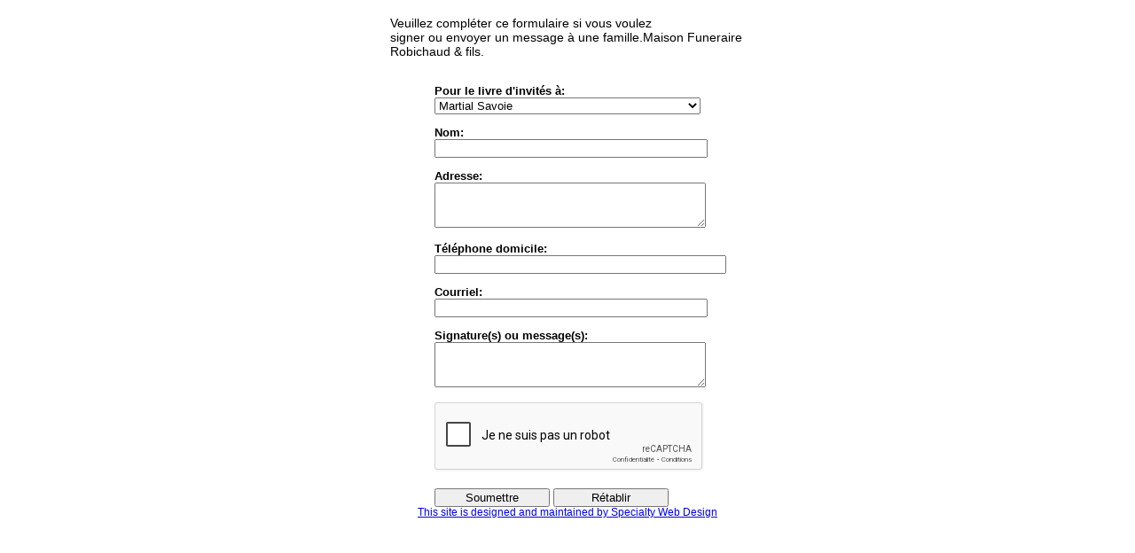

--- FILE ---
content_type: text/html; charset=iso-8859-1
request_url: https://www.specialtywebdesign.ca/livredor?i=hg140s137&style=none&interval=30&focus=168952
body_size: 10339
content:


<!DOCTYPE html PUBLIC "-//W3C//DTD HTML 4.01//EN" "http://www.w3.org/TR/html4/strict.dtd">
<html>
  <head>
    <title>Livre d'Invit&eacute;s</title>
    <meta http-equiv="Content-Type" content="text/html; charset=iso-8859-1">
    <link rel="stylesheet" type="text/css" href="swd/css/donationsRecaptcha.css?a=4" />
    <script src="swd/js/php.js" type="text/javascript"></script>
    <script src="swd/js/popup_window.js" type="text/javascript"></script>
    <script src="swd/js/dhtml.js" type="text/javascript"></script>
    <script type="text/javascript"><!--



function check_validator () {
	var input_submit = document.getElementById('form_submit')

        var obit = document.getElementById('obit_select').selectedvalue ;
        var message = document.getElementById('message_input').value ;
	var name = document.getElementById('name_input').value;

	var form = document.getElementById('form');

        if(obit == "0") {
                alert ("Please Complete the Form.") ;
                return false;
        }

        if(name == "" || !name) {
                alert ("Please Enter a Name.") ;
                return false;
        }

        if(message == "" || !message) {
                alert ("Please Enter a Message.") ;
                return false;
        }

        if(grecaptcha.getResponse().length == 0){
            alert("Please click the reCAPTCHA checkbox");
            return false;
        }

	input_submit.disabled = 'disabled';
	form.submit();
}


    //--></script>
    <script type="text/javascript" defer>
      var onloadCallback = function() {
        grecaptcha.render("recaptcha", {
          "sitekey" : "6Leqd3cUAAAAANZYshQn2zIHhM3TtwShLMhYEAaP"
        });
      };
    </script>
  </head>
  <body>
    <div id="main" class="none">
      <div class="intro" id="guestbook">
        Veuillez compl&eacute;ter ce formulaire si vous 
            voulez <br>signer ou envoyer un message &agrave; une famille.Maison Funeraire Robichaud &amp; fils.
      </div>

      <form id="form" action="" method="post">
      <div class="field">
        <label for="obit_select">
          Pour le livre d'invit&eacute;s &agrave;:
        </label>
              
            <select name="obit" id="obit_select">
              <option value="0">Select:</option>
              <option value="189791">Huberte LeBouthillier</option>
              <option value="189777">M&#233;lita Hach&#233;</option>
              <option value="189713">Luc Richardson</option>
              <option value="189718">Gaston Th&#233;riault</option>
              <option value="189722">Lewis Ferron</option>
              <option value="189694">Bella Robichaud</option>
              <option value="189645">Yvon LeBouthillier</option>
              <option value="189527">Joseph &quot;Kenneth&quot; Dozois</option>
              <option value="189592">Marie-Jeanne Robichaud</option>
              <option value="189587">Eug&#233;nie Thibodeau</option>
              <option value="189525">Daniel Boudreau</option>
              <option value="189498">Odette Losier</option>
              <option value="189456">C&#233;lina &quot;Noune&quot; Piwowarek</option>
              <option value="189487">Andr&#233; Joseph Savoie</option>
              <option value="189450">Lucien Vautour</option>
              <option value="189379">&#201;douard Holmes</option>
              <option value="189366">Th&#233;r&#232;se Robichaud</option>
              <option value="189370">Th&#233;r&#232;se Larocque</option>
              <option value="189388">L&#233;ona McGraw</option>
              <option value="189333">&#201;dith Brideau</option>
              <option value="189342">Bernadette Benoit</option>
              <option value="189302">C&#233;dric Savoie</option>
              <option value="189254">Winnifred &quot;Winnie&quot; Brideau</option>
              <option value="189264">Yvonne Roussel</option>
              <option value="189250">Gabriel Hermil Comeau</option>
              <option value="189247">C&#233;cile Ross</option>
              <option value="189248">Yvonne Basque</option>
              <option value="189224">Marielle Duguay</option>
              <option value="189223">Jean A McGraw</option>
              <option value="189221">Val&#233;rie Robichaud</option>
              <option value="189193">Danny Mazerolle</option>
              <option value="189150">Emelda LeBlanc</option>
              <option value="189131">Donald Richard</option>
              <option value="189128">R&#233;mi Savoie</option>
              <option value="189120">Alice Losier</option>
              <option value="189129">Olida Th&#233;riault</option>
              <option value="189092">G&#233;rald St-Coeur</option>
              <option value="189077">L&#233;onard P. Comeau</option>
              <option value="189065">Roger Breau</option>
              <option value="189028">Yves Basque</option>
              <option value="188997">G&#233;rald Basque</option>
              <option value="188958">Onil Leclair</option>
              <option value="189001">Calixte Doiron</option>
              <option value="188988">Flora Boudreau</option>
              <option value="188946">Aldoria Mallais</option>
              <option value="188925">Th&#233;r&#232;se McGraw</option>
              <option value="188899">Doreen &quot;Dorina&quot; Boudreau</option>
              <option value="188883">Alma Savoie</option>
              <option value="188878">&#201;vang&#233;line Savoie</option>
              <option value="188872">Jean-Marie Robichaud</option>
              <option value="188868">Pierrette Brideau</option>
              <option value="188863">Sylvio LeBouthillier</option>
              <option value="188797">Imelda Mallet</option>
              <option value="188806">Rita LeBreton</option>
              <option value="188803">Johanne Bulger</option>
              <option value="188783">Emile Benoit</option>
              <option value="188770">Aline Hall</option>
              <option value="188763">Carmelle Comeau</option>
              <option value="188744">Gertrude St-Coeur</option>
              <option value="188682">N&#233;ri McLaughlin</option>
              <option value="188696">Denis Richardson</option>
              <option value="188690">Azade Benoit</option>
              <option value="188665">Rose-Marie Robichaud</option>
              <option value="188662">Ang&#233;line Thomas</option>
              <option value="188373">Lucille Vautier</option>
              <option value="188592">L&#233;o-Paul Mallais</option>
              <option value="188597">Bernadette Rioux</option>
              <option value="188554">Dorina Brideau</option>
              <option value="188556">H&#233;l&#232;ne Bouchard</option>
              <option value="188526">Laudia Losier</option>
              <option value="188480">Yvon Ferguson</option>
              <option value="188482">Lucienne Burke</option>
              <option value="188475">Dosith&#233; Comeau</option>
              <option value="188468">Sylvain Plourde</option>
              <option value="188400">L&#233;o V. Savoie</option>
              <option value="188401">Isabelle Kenny</option>
              <option value="188390">Lucia Robichaud</option>
              <option value="188364">Hector Mallais</option>
              <option value="188321">L&#233;o-Paul Boudreau</option>
              <option value="188289">G&#233;ralda L&#233;g&#232;re</option>
              <option value="188277">Sim&#233;on Brideau</option>
              <option value="188254">C&#233;cile Langevin</option>
              <option value="188244">Bill Singleton</option>
              <option value="188209">Jeanne Benoit</option>
              <option value="188195">Alphonsina Robichaud</option>
              <option value="188208">G&#233;rald Th&#233;riault</option>
              <option value="188194">Steven Robichaud</option>
              <option value="188171">Ad&#233;lina Gagnon</option>
              <option value="188169">Elizabeth Saulnier</option>
              <option value="188174">Alex Daniel Sonier</option>
              <option value="188064">Brian Michel Hach&#233;</option>
              <option value="188062">Jean Real Brideau</option>
              <option value="189341">Dempsey Comeau</option>
              <option value="168952" SELECTED >Martial Savoie</option>
            </select>
      </div><div class="field">
        <label for="name_input">
          Nom:
        </label>
        <input name="name" id="name_input" type="text" 
          maxlength="255" size="60" onpaste="return false">
      </div>

      <div class="field">
        <label for="address_input">
          Adresse:
        </label>
        <textarea name="address" id="address_input"
           cols="50" rows="3" onpaste="return false"></textarea>
      </div>

      <div class="field">
        <label for="phone_input">
          T&eacute;l&eacute;phone domicile:
        </label>
        <input name="phone" id="phone_input" type="text" 
          maxlength="255" size="39" onpaste="return false">
      </div>

      <div class="field">
        <label for="email_input">
          Courriel:
        </label>
        <input name="email" id="email_input" type="text" 
          maxlength="255" size="60" onpaste="return false">
      </div>

      <div class="field">
        <label for="message_input">
          Signature(s) ou message(s):
        </label>
        <textarea name="message" id="message_input"
           cols="50" rows="3" onpaste="return false"></textarea>
      </div>
      
      <div class="control">
        <input type="hidden" name="language" value="2">
	<div style="display:inline-block;" id="recaptcha"></div><br /><br />
        <input value="Soumettre" type="button" id="form_submit" onClick="check_validator();">
        <input value="R&eacute;tablir" type="reset" id="form_reset" onClick="window.location.reload();">
      </div>
      </form>
	<script src="https://www.google.com/recaptcha/api.js?onload=onloadCallback&render=explicit&hl=fr"></script>

      <div class="footer">
        <a target="_blank" href="http://specialtywebdesign.ca">
            This site is designed and maintained by Specialty Web Design</a>
      </div>
    </div>
  </body>
</html>


--- FILE ---
content_type: text/html; charset=utf-8
request_url: https://www.google.com/recaptcha/api2/anchor?ar=1&k=6Leqd3cUAAAAANZYshQn2zIHhM3TtwShLMhYEAaP&co=aHR0cHM6Ly93d3cuc3BlY2lhbHR5d2ViZGVzaWduLmNhOjQ0Mw..&hl=fr&v=PoyoqOPhxBO7pBk68S4YbpHZ&size=normal&anchor-ms=20000&execute-ms=30000&cb=zjhd8inipja
body_size: 49529
content:
<!DOCTYPE HTML><html dir="ltr" lang="fr"><head><meta http-equiv="Content-Type" content="text/html; charset=UTF-8">
<meta http-equiv="X-UA-Compatible" content="IE=edge">
<title>reCAPTCHA</title>
<style type="text/css">
/* cyrillic-ext */
@font-face {
  font-family: 'Roboto';
  font-style: normal;
  font-weight: 400;
  font-stretch: 100%;
  src: url(//fonts.gstatic.com/s/roboto/v48/KFO7CnqEu92Fr1ME7kSn66aGLdTylUAMa3GUBHMdazTgWw.woff2) format('woff2');
  unicode-range: U+0460-052F, U+1C80-1C8A, U+20B4, U+2DE0-2DFF, U+A640-A69F, U+FE2E-FE2F;
}
/* cyrillic */
@font-face {
  font-family: 'Roboto';
  font-style: normal;
  font-weight: 400;
  font-stretch: 100%;
  src: url(//fonts.gstatic.com/s/roboto/v48/KFO7CnqEu92Fr1ME7kSn66aGLdTylUAMa3iUBHMdazTgWw.woff2) format('woff2');
  unicode-range: U+0301, U+0400-045F, U+0490-0491, U+04B0-04B1, U+2116;
}
/* greek-ext */
@font-face {
  font-family: 'Roboto';
  font-style: normal;
  font-weight: 400;
  font-stretch: 100%;
  src: url(//fonts.gstatic.com/s/roboto/v48/KFO7CnqEu92Fr1ME7kSn66aGLdTylUAMa3CUBHMdazTgWw.woff2) format('woff2');
  unicode-range: U+1F00-1FFF;
}
/* greek */
@font-face {
  font-family: 'Roboto';
  font-style: normal;
  font-weight: 400;
  font-stretch: 100%;
  src: url(//fonts.gstatic.com/s/roboto/v48/KFO7CnqEu92Fr1ME7kSn66aGLdTylUAMa3-UBHMdazTgWw.woff2) format('woff2');
  unicode-range: U+0370-0377, U+037A-037F, U+0384-038A, U+038C, U+038E-03A1, U+03A3-03FF;
}
/* math */
@font-face {
  font-family: 'Roboto';
  font-style: normal;
  font-weight: 400;
  font-stretch: 100%;
  src: url(//fonts.gstatic.com/s/roboto/v48/KFO7CnqEu92Fr1ME7kSn66aGLdTylUAMawCUBHMdazTgWw.woff2) format('woff2');
  unicode-range: U+0302-0303, U+0305, U+0307-0308, U+0310, U+0312, U+0315, U+031A, U+0326-0327, U+032C, U+032F-0330, U+0332-0333, U+0338, U+033A, U+0346, U+034D, U+0391-03A1, U+03A3-03A9, U+03B1-03C9, U+03D1, U+03D5-03D6, U+03F0-03F1, U+03F4-03F5, U+2016-2017, U+2034-2038, U+203C, U+2040, U+2043, U+2047, U+2050, U+2057, U+205F, U+2070-2071, U+2074-208E, U+2090-209C, U+20D0-20DC, U+20E1, U+20E5-20EF, U+2100-2112, U+2114-2115, U+2117-2121, U+2123-214F, U+2190, U+2192, U+2194-21AE, U+21B0-21E5, U+21F1-21F2, U+21F4-2211, U+2213-2214, U+2216-22FF, U+2308-230B, U+2310, U+2319, U+231C-2321, U+2336-237A, U+237C, U+2395, U+239B-23B7, U+23D0, U+23DC-23E1, U+2474-2475, U+25AF, U+25B3, U+25B7, U+25BD, U+25C1, U+25CA, U+25CC, U+25FB, U+266D-266F, U+27C0-27FF, U+2900-2AFF, U+2B0E-2B11, U+2B30-2B4C, U+2BFE, U+3030, U+FF5B, U+FF5D, U+1D400-1D7FF, U+1EE00-1EEFF;
}
/* symbols */
@font-face {
  font-family: 'Roboto';
  font-style: normal;
  font-weight: 400;
  font-stretch: 100%;
  src: url(//fonts.gstatic.com/s/roboto/v48/KFO7CnqEu92Fr1ME7kSn66aGLdTylUAMaxKUBHMdazTgWw.woff2) format('woff2');
  unicode-range: U+0001-000C, U+000E-001F, U+007F-009F, U+20DD-20E0, U+20E2-20E4, U+2150-218F, U+2190, U+2192, U+2194-2199, U+21AF, U+21E6-21F0, U+21F3, U+2218-2219, U+2299, U+22C4-22C6, U+2300-243F, U+2440-244A, U+2460-24FF, U+25A0-27BF, U+2800-28FF, U+2921-2922, U+2981, U+29BF, U+29EB, U+2B00-2BFF, U+4DC0-4DFF, U+FFF9-FFFB, U+10140-1018E, U+10190-1019C, U+101A0, U+101D0-101FD, U+102E0-102FB, U+10E60-10E7E, U+1D2C0-1D2D3, U+1D2E0-1D37F, U+1F000-1F0FF, U+1F100-1F1AD, U+1F1E6-1F1FF, U+1F30D-1F30F, U+1F315, U+1F31C, U+1F31E, U+1F320-1F32C, U+1F336, U+1F378, U+1F37D, U+1F382, U+1F393-1F39F, U+1F3A7-1F3A8, U+1F3AC-1F3AF, U+1F3C2, U+1F3C4-1F3C6, U+1F3CA-1F3CE, U+1F3D4-1F3E0, U+1F3ED, U+1F3F1-1F3F3, U+1F3F5-1F3F7, U+1F408, U+1F415, U+1F41F, U+1F426, U+1F43F, U+1F441-1F442, U+1F444, U+1F446-1F449, U+1F44C-1F44E, U+1F453, U+1F46A, U+1F47D, U+1F4A3, U+1F4B0, U+1F4B3, U+1F4B9, U+1F4BB, U+1F4BF, U+1F4C8-1F4CB, U+1F4D6, U+1F4DA, U+1F4DF, U+1F4E3-1F4E6, U+1F4EA-1F4ED, U+1F4F7, U+1F4F9-1F4FB, U+1F4FD-1F4FE, U+1F503, U+1F507-1F50B, U+1F50D, U+1F512-1F513, U+1F53E-1F54A, U+1F54F-1F5FA, U+1F610, U+1F650-1F67F, U+1F687, U+1F68D, U+1F691, U+1F694, U+1F698, U+1F6AD, U+1F6B2, U+1F6B9-1F6BA, U+1F6BC, U+1F6C6-1F6CF, U+1F6D3-1F6D7, U+1F6E0-1F6EA, U+1F6F0-1F6F3, U+1F6F7-1F6FC, U+1F700-1F7FF, U+1F800-1F80B, U+1F810-1F847, U+1F850-1F859, U+1F860-1F887, U+1F890-1F8AD, U+1F8B0-1F8BB, U+1F8C0-1F8C1, U+1F900-1F90B, U+1F93B, U+1F946, U+1F984, U+1F996, U+1F9E9, U+1FA00-1FA6F, U+1FA70-1FA7C, U+1FA80-1FA89, U+1FA8F-1FAC6, U+1FACE-1FADC, U+1FADF-1FAE9, U+1FAF0-1FAF8, U+1FB00-1FBFF;
}
/* vietnamese */
@font-face {
  font-family: 'Roboto';
  font-style: normal;
  font-weight: 400;
  font-stretch: 100%;
  src: url(//fonts.gstatic.com/s/roboto/v48/KFO7CnqEu92Fr1ME7kSn66aGLdTylUAMa3OUBHMdazTgWw.woff2) format('woff2');
  unicode-range: U+0102-0103, U+0110-0111, U+0128-0129, U+0168-0169, U+01A0-01A1, U+01AF-01B0, U+0300-0301, U+0303-0304, U+0308-0309, U+0323, U+0329, U+1EA0-1EF9, U+20AB;
}
/* latin-ext */
@font-face {
  font-family: 'Roboto';
  font-style: normal;
  font-weight: 400;
  font-stretch: 100%;
  src: url(//fonts.gstatic.com/s/roboto/v48/KFO7CnqEu92Fr1ME7kSn66aGLdTylUAMa3KUBHMdazTgWw.woff2) format('woff2');
  unicode-range: U+0100-02BA, U+02BD-02C5, U+02C7-02CC, U+02CE-02D7, U+02DD-02FF, U+0304, U+0308, U+0329, U+1D00-1DBF, U+1E00-1E9F, U+1EF2-1EFF, U+2020, U+20A0-20AB, U+20AD-20C0, U+2113, U+2C60-2C7F, U+A720-A7FF;
}
/* latin */
@font-face {
  font-family: 'Roboto';
  font-style: normal;
  font-weight: 400;
  font-stretch: 100%;
  src: url(//fonts.gstatic.com/s/roboto/v48/KFO7CnqEu92Fr1ME7kSn66aGLdTylUAMa3yUBHMdazQ.woff2) format('woff2');
  unicode-range: U+0000-00FF, U+0131, U+0152-0153, U+02BB-02BC, U+02C6, U+02DA, U+02DC, U+0304, U+0308, U+0329, U+2000-206F, U+20AC, U+2122, U+2191, U+2193, U+2212, U+2215, U+FEFF, U+FFFD;
}
/* cyrillic-ext */
@font-face {
  font-family: 'Roboto';
  font-style: normal;
  font-weight: 500;
  font-stretch: 100%;
  src: url(//fonts.gstatic.com/s/roboto/v48/KFO7CnqEu92Fr1ME7kSn66aGLdTylUAMa3GUBHMdazTgWw.woff2) format('woff2');
  unicode-range: U+0460-052F, U+1C80-1C8A, U+20B4, U+2DE0-2DFF, U+A640-A69F, U+FE2E-FE2F;
}
/* cyrillic */
@font-face {
  font-family: 'Roboto';
  font-style: normal;
  font-weight: 500;
  font-stretch: 100%;
  src: url(//fonts.gstatic.com/s/roboto/v48/KFO7CnqEu92Fr1ME7kSn66aGLdTylUAMa3iUBHMdazTgWw.woff2) format('woff2');
  unicode-range: U+0301, U+0400-045F, U+0490-0491, U+04B0-04B1, U+2116;
}
/* greek-ext */
@font-face {
  font-family: 'Roboto';
  font-style: normal;
  font-weight: 500;
  font-stretch: 100%;
  src: url(//fonts.gstatic.com/s/roboto/v48/KFO7CnqEu92Fr1ME7kSn66aGLdTylUAMa3CUBHMdazTgWw.woff2) format('woff2');
  unicode-range: U+1F00-1FFF;
}
/* greek */
@font-face {
  font-family: 'Roboto';
  font-style: normal;
  font-weight: 500;
  font-stretch: 100%;
  src: url(//fonts.gstatic.com/s/roboto/v48/KFO7CnqEu92Fr1ME7kSn66aGLdTylUAMa3-UBHMdazTgWw.woff2) format('woff2');
  unicode-range: U+0370-0377, U+037A-037F, U+0384-038A, U+038C, U+038E-03A1, U+03A3-03FF;
}
/* math */
@font-face {
  font-family: 'Roboto';
  font-style: normal;
  font-weight: 500;
  font-stretch: 100%;
  src: url(//fonts.gstatic.com/s/roboto/v48/KFO7CnqEu92Fr1ME7kSn66aGLdTylUAMawCUBHMdazTgWw.woff2) format('woff2');
  unicode-range: U+0302-0303, U+0305, U+0307-0308, U+0310, U+0312, U+0315, U+031A, U+0326-0327, U+032C, U+032F-0330, U+0332-0333, U+0338, U+033A, U+0346, U+034D, U+0391-03A1, U+03A3-03A9, U+03B1-03C9, U+03D1, U+03D5-03D6, U+03F0-03F1, U+03F4-03F5, U+2016-2017, U+2034-2038, U+203C, U+2040, U+2043, U+2047, U+2050, U+2057, U+205F, U+2070-2071, U+2074-208E, U+2090-209C, U+20D0-20DC, U+20E1, U+20E5-20EF, U+2100-2112, U+2114-2115, U+2117-2121, U+2123-214F, U+2190, U+2192, U+2194-21AE, U+21B0-21E5, U+21F1-21F2, U+21F4-2211, U+2213-2214, U+2216-22FF, U+2308-230B, U+2310, U+2319, U+231C-2321, U+2336-237A, U+237C, U+2395, U+239B-23B7, U+23D0, U+23DC-23E1, U+2474-2475, U+25AF, U+25B3, U+25B7, U+25BD, U+25C1, U+25CA, U+25CC, U+25FB, U+266D-266F, U+27C0-27FF, U+2900-2AFF, U+2B0E-2B11, U+2B30-2B4C, U+2BFE, U+3030, U+FF5B, U+FF5D, U+1D400-1D7FF, U+1EE00-1EEFF;
}
/* symbols */
@font-face {
  font-family: 'Roboto';
  font-style: normal;
  font-weight: 500;
  font-stretch: 100%;
  src: url(//fonts.gstatic.com/s/roboto/v48/KFO7CnqEu92Fr1ME7kSn66aGLdTylUAMaxKUBHMdazTgWw.woff2) format('woff2');
  unicode-range: U+0001-000C, U+000E-001F, U+007F-009F, U+20DD-20E0, U+20E2-20E4, U+2150-218F, U+2190, U+2192, U+2194-2199, U+21AF, U+21E6-21F0, U+21F3, U+2218-2219, U+2299, U+22C4-22C6, U+2300-243F, U+2440-244A, U+2460-24FF, U+25A0-27BF, U+2800-28FF, U+2921-2922, U+2981, U+29BF, U+29EB, U+2B00-2BFF, U+4DC0-4DFF, U+FFF9-FFFB, U+10140-1018E, U+10190-1019C, U+101A0, U+101D0-101FD, U+102E0-102FB, U+10E60-10E7E, U+1D2C0-1D2D3, U+1D2E0-1D37F, U+1F000-1F0FF, U+1F100-1F1AD, U+1F1E6-1F1FF, U+1F30D-1F30F, U+1F315, U+1F31C, U+1F31E, U+1F320-1F32C, U+1F336, U+1F378, U+1F37D, U+1F382, U+1F393-1F39F, U+1F3A7-1F3A8, U+1F3AC-1F3AF, U+1F3C2, U+1F3C4-1F3C6, U+1F3CA-1F3CE, U+1F3D4-1F3E0, U+1F3ED, U+1F3F1-1F3F3, U+1F3F5-1F3F7, U+1F408, U+1F415, U+1F41F, U+1F426, U+1F43F, U+1F441-1F442, U+1F444, U+1F446-1F449, U+1F44C-1F44E, U+1F453, U+1F46A, U+1F47D, U+1F4A3, U+1F4B0, U+1F4B3, U+1F4B9, U+1F4BB, U+1F4BF, U+1F4C8-1F4CB, U+1F4D6, U+1F4DA, U+1F4DF, U+1F4E3-1F4E6, U+1F4EA-1F4ED, U+1F4F7, U+1F4F9-1F4FB, U+1F4FD-1F4FE, U+1F503, U+1F507-1F50B, U+1F50D, U+1F512-1F513, U+1F53E-1F54A, U+1F54F-1F5FA, U+1F610, U+1F650-1F67F, U+1F687, U+1F68D, U+1F691, U+1F694, U+1F698, U+1F6AD, U+1F6B2, U+1F6B9-1F6BA, U+1F6BC, U+1F6C6-1F6CF, U+1F6D3-1F6D7, U+1F6E0-1F6EA, U+1F6F0-1F6F3, U+1F6F7-1F6FC, U+1F700-1F7FF, U+1F800-1F80B, U+1F810-1F847, U+1F850-1F859, U+1F860-1F887, U+1F890-1F8AD, U+1F8B0-1F8BB, U+1F8C0-1F8C1, U+1F900-1F90B, U+1F93B, U+1F946, U+1F984, U+1F996, U+1F9E9, U+1FA00-1FA6F, U+1FA70-1FA7C, U+1FA80-1FA89, U+1FA8F-1FAC6, U+1FACE-1FADC, U+1FADF-1FAE9, U+1FAF0-1FAF8, U+1FB00-1FBFF;
}
/* vietnamese */
@font-face {
  font-family: 'Roboto';
  font-style: normal;
  font-weight: 500;
  font-stretch: 100%;
  src: url(//fonts.gstatic.com/s/roboto/v48/KFO7CnqEu92Fr1ME7kSn66aGLdTylUAMa3OUBHMdazTgWw.woff2) format('woff2');
  unicode-range: U+0102-0103, U+0110-0111, U+0128-0129, U+0168-0169, U+01A0-01A1, U+01AF-01B0, U+0300-0301, U+0303-0304, U+0308-0309, U+0323, U+0329, U+1EA0-1EF9, U+20AB;
}
/* latin-ext */
@font-face {
  font-family: 'Roboto';
  font-style: normal;
  font-weight: 500;
  font-stretch: 100%;
  src: url(//fonts.gstatic.com/s/roboto/v48/KFO7CnqEu92Fr1ME7kSn66aGLdTylUAMa3KUBHMdazTgWw.woff2) format('woff2');
  unicode-range: U+0100-02BA, U+02BD-02C5, U+02C7-02CC, U+02CE-02D7, U+02DD-02FF, U+0304, U+0308, U+0329, U+1D00-1DBF, U+1E00-1E9F, U+1EF2-1EFF, U+2020, U+20A0-20AB, U+20AD-20C0, U+2113, U+2C60-2C7F, U+A720-A7FF;
}
/* latin */
@font-face {
  font-family: 'Roboto';
  font-style: normal;
  font-weight: 500;
  font-stretch: 100%;
  src: url(//fonts.gstatic.com/s/roboto/v48/KFO7CnqEu92Fr1ME7kSn66aGLdTylUAMa3yUBHMdazQ.woff2) format('woff2');
  unicode-range: U+0000-00FF, U+0131, U+0152-0153, U+02BB-02BC, U+02C6, U+02DA, U+02DC, U+0304, U+0308, U+0329, U+2000-206F, U+20AC, U+2122, U+2191, U+2193, U+2212, U+2215, U+FEFF, U+FFFD;
}
/* cyrillic-ext */
@font-face {
  font-family: 'Roboto';
  font-style: normal;
  font-weight: 900;
  font-stretch: 100%;
  src: url(//fonts.gstatic.com/s/roboto/v48/KFO7CnqEu92Fr1ME7kSn66aGLdTylUAMa3GUBHMdazTgWw.woff2) format('woff2');
  unicode-range: U+0460-052F, U+1C80-1C8A, U+20B4, U+2DE0-2DFF, U+A640-A69F, U+FE2E-FE2F;
}
/* cyrillic */
@font-face {
  font-family: 'Roboto';
  font-style: normal;
  font-weight: 900;
  font-stretch: 100%;
  src: url(//fonts.gstatic.com/s/roboto/v48/KFO7CnqEu92Fr1ME7kSn66aGLdTylUAMa3iUBHMdazTgWw.woff2) format('woff2');
  unicode-range: U+0301, U+0400-045F, U+0490-0491, U+04B0-04B1, U+2116;
}
/* greek-ext */
@font-face {
  font-family: 'Roboto';
  font-style: normal;
  font-weight: 900;
  font-stretch: 100%;
  src: url(//fonts.gstatic.com/s/roboto/v48/KFO7CnqEu92Fr1ME7kSn66aGLdTylUAMa3CUBHMdazTgWw.woff2) format('woff2');
  unicode-range: U+1F00-1FFF;
}
/* greek */
@font-face {
  font-family: 'Roboto';
  font-style: normal;
  font-weight: 900;
  font-stretch: 100%;
  src: url(//fonts.gstatic.com/s/roboto/v48/KFO7CnqEu92Fr1ME7kSn66aGLdTylUAMa3-UBHMdazTgWw.woff2) format('woff2');
  unicode-range: U+0370-0377, U+037A-037F, U+0384-038A, U+038C, U+038E-03A1, U+03A3-03FF;
}
/* math */
@font-face {
  font-family: 'Roboto';
  font-style: normal;
  font-weight: 900;
  font-stretch: 100%;
  src: url(//fonts.gstatic.com/s/roboto/v48/KFO7CnqEu92Fr1ME7kSn66aGLdTylUAMawCUBHMdazTgWw.woff2) format('woff2');
  unicode-range: U+0302-0303, U+0305, U+0307-0308, U+0310, U+0312, U+0315, U+031A, U+0326-0327, U+032C, U+032F-0330, U+0332-0333, U+0338, U+033A, U+0346, U+034D, U+0391-03A1, U+03A3-03A9, U+03B1-03C9, U+03D1, U+03D5-03D6, U+03F0-03F1, U+03F4-03F5, U+2016-2017, U+2034-2038, U+203C, U+2040, U+2043, U+2047, U+2050, U+2057, U+205F, U+2070-2071, U+2074-208E, U+2090-209C, U+20D0-20DC, U+20E1, U+20E5-20EF, U+2100-2112, U+2114-2115, U+2117-2121, U+2123-214F, U+2190, U+2192, U+2194-21AE, U+21B0-21E5, U+21F1-21F2, U+21F4-2211, U+2213-2214, U+2216-22FF, U+2308-230B, U+2310, U+2319, U+231C-2321, U+2336-237A, U+237C, U+2395, U+239B-23B7, U+23D0, U+23DC-23E1, U+2474-2475, U+25AF, U+25B3, U+25B7, U+25BD, U+25C1, U+25CA, U+25CC, U+25FB, U+266D-266F, U+27C0-27FF, U+2900-2AFF, U+2B0E-2B11, U+2B30-2B4C, U+2BFE, U+3030, U+FF5B, U+FF5D, U+1D400-1D7FF, U+1EE00-1EEFF;
}
/* symbols */
@font-face {
  font-family: 'Roboto';
  font-style: normal;
  font-weight: 900;
  font-stretch: 100%;
  src: url(//fonts.gstatic.com/s/roboto/v48/KFO7CnqEu92Fr1ME7kSn66aGLdTylUAMaxKUBHMdazTgWw.woff2) format('woff2');
  unicode-range: U+0001-000C, U+000E-001F, U+007F-009F, U+20DD-20E0, U+20E2-20E4, U+2150-218F, U+2190, U+2192, U+2194-2199, U+21AF, U+21E6-21F0, U+21F3, U+2218-2219, U+2299, U+22C4-22C6, U+2300-243F, U+2440-244A, U+2460-24FF, U+25A0-27BF, U+2800-28FF, U+2921-2922, U+2981, U+29BF, U+29EB, U+2B00-2BFF, U+4DC0-4DFF, U+FFF9-FFFB, U+10140-1018E, U+10190-1019C, U+101A0, U+101D0-101FD, U+102E0-102FB, U+10E60-10E7E, U+1D2C0-1D2D3, U+1D2E0-1D37F, U+1F000-1F0FF, U+1F100-1F1AD, U+1F1E6-1F1FF, U+1F30D-1F30F, U+1F315, U+1F31C, U+1F31E, U+1F320-1F32C, U+1F336, U+1F378, U+1F37D, U+1F382, U+1F393-1F39F, U+1F3A7-1F3A8, U+1F3AC-1F3AF, U+1F3C2, U+1F3C4-1F3C6, U+1F3CA-1F3CE, U+1F3D4-1F3E0, U+1F3ED, U+1F3F1-1F3F3, U+1F3F5-1F3F7, U+1F408, U+1F415, U+1F41F, U+1F426, U+1F43F, U+1F441-1F442, U+1F444, U+1F446-1F449, U+1F44C-1F44E, U+1F453, U+1F46A, U+1F47D, U+1F4A3, U+1F4B0, U+1F4B3, U+1F4B9, U+1F4BB, U+1F4BF, U+1F4C8-1F4CB, U+1F4D6, U+1F4DA, U+1F4DF, U+1F4E3-1F4E6, U+1F4EA-1F4ED, U+1F4F7, U+1F4F9-1F4FB, U+1F4FD-1F4FE, U+1F503, U+1F507-1F50B, U+1F50D, U+1F512-1F513, U+1F53E-1F54A, U+1F54F-1F5FA, U+1F610, U+1F650-1F67F, U+1F687, U+1F68D, U+1F691, U+1F694, U+1F698, U+1F6AD, U+1F6B2, U+1F6B9-1F6BA, U+1F6BC, U+1F6C6-1F6CF, U+1F6D3-1F6D7, U+1F6E0-1F6EA, U+1F6F0-1F6F3, U+1F6F7-1F6FC, U+1F700-1F7FF, U+1F800-1F80B, U+1F810-1F847, U+1F850-1F859, U+1F860-1F887, U+1F890-1F8AD, U+1F8B0-1F8BB, U+1F8C0-1F8C1, U+1F900-1F90B, U+1F93B, U+1F946, U+1F984, U+1F996, U+1F9E9, U+1FA00-1FA6F, U+1FA70-1FA7C, U+1FA80-1FA89, U+1FA8F-1FAC6, U+1FACE-1FADC, U+1FADF-1FAE9, U+1FAF0-1FAF8, U+1FB00-1FBFF;
}
/* vietnamese */
@font-face {
  font-family: 'Roboto';
  font-style: normal;
  font-weight: 900;
  font-stretch: 100%;
  src: url(//fonts.gstatic.com/s/roboto/v48/KFO7CnqEu92Fr1ME7kSn66aGLdTylUAMa3OUBHMdazTgWw.woff2) format('woff2');
  unicode-range: U+0102-0103, U+0110-0111, U+0128-0129, U+0168-0169, U+01A0-01A1, U+01AF-01B0, U+0300-0301, U+0303-0304, U+0308-0309, U+0323, U+0329, U+1EA0-1EF9, U+20AB;
}
/* latin-ext */
@font-face {
  font-family: 'Roboto';
  font-style: normal;
  font-weight: 900;
  font-stretch: 100%;
  src: url(//fonts.gstatic.com/s/roboto/v48/KFO7CnqEu92Fr1ME7kSn66aGLdTylUAMa3KUBHMdazTgWw.woff2) format('woff2');
  unicode-range: U+0100-02BA, U+02BD-02C5, U+02C7-02CC, U+02CE-02D7, U+02DD-02FF, U+0304, U+0308, U+0329, U+1D00-1DBF, U+1E00-1E9F, U+1EF2-1EFF, U+2020, U+20A0-20AB, U+20AD-20C0, U+2113, U+2C60-2C7F, U+A720-A7FF;
}
/* latin */
@font-face {
  font-family: 'Roboto';
  font-style: normal;
  font-weight: 900;
  font-stretch: 100%;
  src: url(//fonts.gstatic.com/s/roboto/v48/KFO7CnqEu92Fr1ME7kSn66aGLdTylUAMa3yUBHMdazQ.woff2) format('woff2');
  unicode-range: U+0000-00FF, U+0131, U+0152-0153, U+02BB-02BC, U+02C6, U+02DA, U+02DC, U+0304, U+0308, U+0329, U+2000-206F, U+20AC, U+2122, U+2191, U+2193, U+2212, U+2215, U+FEFF, U+FFFD;
}

</style>
<link rel="stylesheet" type="text/css" href="https://www.gstatic.com/recaptcha/releases/PoyoqOPhxBO7pBk68S4YbpHZ/styles__ltr.css">
<script nonce="vL7LKFDzHdbBWK2pY-9gOw" type="text/javascript">window['__recaptcha_api'] = 'https://www.google.com/recaptcha/api2/';</script>
<script type="text/javascript" src="https://www.gstatic.com/recaptcha/releases/PoyoqOPhxBO7pBk68S4YbpHZ/recaptcha__fr.js" nonce="vL7LKFDzHdbBWK2pY-9gOw">
      
    </script></head>
<body><div id="rc-anchor-alert" class="rc-anchor-alert"></div>
<input type="hidden" id="recaptcha-token" value="[base64]">
<script type="text/javascript" nonce="vL7LKFDzHdbBWK2pY-9gOw">
      recaptcha.anchor.Main.init("[\x22ainput\x22,[\x22bgdata\x22,\x22\x22,\[base64]/[base64]/UltIKytdPWE6KGE8MjA0OD9SW0grK109YT4+NnwxOTI6KChhJjY0NTEyKT09NTUyOTYmJnErMTxoLmxlbmd0aCYmKGguY2hhckNvZGVBdChxKzEpJjY0NTEyKT09NTYzMjA/[base64]/MjU1OlI/[base64]/[base64]/[base64]/[base64]/[base64]/[base64]/[base64]/[base64]/[base64]/[base64]\x22,\[base64]\\u003d\\u003d\x22,\x22wrHDmUQ0w48UBMK5THgKH8OUw7I0wrl2VA9AC8Oxw487TsKzYsKBdsOMeC3CncOZw7F0w5TDkMOBw6HDocO0VC7Do8KdNsOwFMK7HXPDohnDrMOsw7jCo8Orw4tuwqDDpMOTw4DCrMO/UnNSCcK7wrhww5XCj0RAZmnDjXcXRMOsw6zDqMOWw7A3RMKQCMOmcMKWw57CmhhAH8Ocw5XDvH3DjcOTThsuwr3DoTYvA8OiT1DCr8Kzw6Y7wpJFwrvDvAFDw4jDhcO3w7TDsXhywp/DsMO1GGhlwq3CoMKab8KawpBZX3Rnw5Egwr7Di3s3wqPCmiNsQCLDuwjChzvDj8KoBsOswpcKZzjChTvDiB/CiCbDp0U2wqFLwr5Fw6TCjj7DmgbCjcOkb0nCjGvDucK+McKcNjVEC27Dj3cuwoXCscKQw7rCnsODwpDDtTfCpmzDkn7DsBPDksKAa8Kmwoomwot3aW94wr7Clm98w5wyCmRyw5JhCcKbDATChmpQwq0MTsKhJ8KMwoABw6/[base64]/DhcOseDIsw5DCisOZcsKOfUoDwodiTMOAwol8IMKXLMOIwpwrw7rCpFg1PcK7AcK0KkvDtMOSRcOYw6jChhAfP3FaDH84HgMDw6TDiylEQsOXw4XDmcOiw5PDosOvT8O8wo/DicOsw4DDvTZwacO3ZTzDlcOfw7Yew7zDtMOOLsKYaSbDjRHClmFXw73Ch8K6w4RVO1I0IsONOmjCqcOywpfDkmRnQ8OIUCzDumNbw6/CkMKKcRDDnkpFw4LCry/[base64]/w7fDrHHCsXFvMcOSwoROYcK6L2TClU1vwqbCnMK5wpbDucOkw5rCkQnCvyrDhsOjwrEEwqLClsOtTH5qQ8Kww5rDqlPDsyLCtD/CicKsHz5aAGMvYldkw5Isw4t9wp/[base64]/DsMO/[base64]/ClHXDgcOlLMOpHcOvbw/Cl8KMb8K+GmxQwqFiw5nDgU/DtcO/w7JCwp41WW9Sw5HDv8OQw4/[base64]/CisKPwrcfNcOnM8OlAsO0dTdaYsOpw6fCo3gMbsOlVV0Jcg/[base64]/Chm/DjMOPd8KIwqHCtsOKwoHDmcOTw5bDr08CBcOBYG3DkiUzw4bCnkh7w5teEXjCuSnCnFTDo8OlRsOGT8OiYsOhLzQEDm8bwoxmQcOGw6bDuV4UwohfwpDDoMKcOcK+wodnwqzDhCnCumEFUirCklPChWJiw5Jsw7J+cknCuMO/[base64]/Ct0bDpsKEwrR4SwHDqABFbiFMXRkzEcOAwoLDrMOuQMOaFkEjExrCm8KybMKrIsKFwroCe8OawoJLIMKKwqYbGANSFnUPengJZMOsbgvCi0/Dsg0cw7ECwofChsOhS1czwoEZQMO1wqXDkMKrw5/Ck8KCw5XDscOPXcKvwolnw4DCo2zCncKRdsOdX8O+DA/DmEl/w4ITacOiwqDDpkptwpQZRsK2IhvDvMOJw7ZNwqvCmV4vw4zCgXVAw67DrxQLwqYhw4VlIHHCrsOtJcOzw6wPwrLCqcKEw5rCmy/DrcOuaMKNw4jDr8KDHMOSwq/CqGXDpMOvDX/DgCYDPsOXwovCpcKZATlXw49ewqEAIloYH8OXw4DDh8OcwoLCrnXDksOAw6oWZQXCpsKmOcKgwrrDqQ4pwozCscO3wr0TDMOPwpRrLsOcCCPCt8K7EwjCkBPCkizDvX/Dr8O7w6lEwrjCtgszGxpdwq3DoEjCkE1IJ11DPMOAA8O1MmjDnMKcJFcPIB3Dlk/Ci8ORw447w43DlcKrwpBYw4tsw7TDjF/DksKaEAfCog7DqUwYw4PCk8Ktw4tOc8Kbw6LCv34Hw7/[base64]/DuMOkQMOiHW3Di8OpbBJ1A8KZw5RVODDDn0FoA8KXw5LCjsKmRcOVwpPCrX3CpsKww6gPwpDDvCnDjMOHw4VMwqkEw5/DhsKxFsKQw6cgwq/CjX7Cs0F6w7rCgAXCog/[base64]/DuWdQVDF/GHvChRVaGSvDtsObEg80w5B3w6RWP2FvQcO3wrnDu1XCn8KvSCbCjcKQC04Qwo9owr5xfcKuPcOZwpkMwrXCmsOgw5okwpBLwrcsIiPDqlLCp8K0OFNZw7LCqnbCoMKSwpcNBMOWw5LCq1kafMK+Hw3DtcOvU8OKwqd5w7Enwpxqw60lZsKCcQo/wpJCw4XCmsOCYncfw5/CkGIAHsKdwobClcOBw544TDzCnMKbDMOgPz3DoBLDuX/Cr8KSDTzDrDrCjHTCp8KYwpbCix4NDEdjdShbJ8KxYsK/[base64]/ChkHCuWtbw5LDm8OXfShjCcO+wqHCul/[base64]/DjMKww5HChh1Mw5fDicKJwotYWEtNwpjDpwHCrnN3w7zDlwPDjGpEw7DDmkfCp2MRw63CjRrDscOfLMO7d8KowonDk0TCssOzDcKJT2how6nDk3LCgMOzwrzDhMK/PsOWw5DDoyZmLcOAwprCpsKrasO/w4LCgcO9JsKfwrF6w5x5QTgAbsOOI8Kuwr1Xwq04wrhKSmxoDGHCmRbDt8KJw5cowq1Qw53DvyAFeyvCgGwhe8OmPVpmeMKnPsKEwovCsMOHw5/Du38ERsKOwo7DgsOLRQXCu3wiw53DosOwP8K0JlIXw4/Doy8QcQYjw7wDwrUOKsOYJ8KIMiTDi8OGXGLDl8OxLlPDncOUOA95NDUEX8K2wroPTG5Swo4jEhjCqgs2MCkbW1lVJiDDqcKcw7rCocOjQcKiDE/[base64]/w4BQL1Qvwr7DoMKfGlHDhmoXXyJsS8KUQMKfwrzDhMOLwrMFLcOUwpzCkcKZwpI6dFwrZMOow5N/BsOxAyvCowDDql8fKsOgw6rDsQk5amYdw7nDnUkUw63CnnczNyUDL8ODZCpHw5vCrGLCicKEasKlw5zDg0ZowqV9WlgwXATCjsOmwpV2w6rDgcOOG2hOcsKrORzCiyrDmsOWaVxxS0/Cq8KXeBcxYmYJw7U2wqTCixXDocKDW8O9Z0nDqMO2NC/Du8KrAAduw7bCv0XDvsOAw47DnsKOwo81w6nDqsOocRjDg3jCgX4cwqslwoXCkhF0w5HCoh/CpBpaw6rDniQFE8ONw4/[base64]/DlsKuw6LDv8KTcDjClwPDqMO1w4wCwoTDhMKfwqFVw4QeNlrDoG/CnnPDoMOLNsKNw4A0LjDCt8KawpdTLEjCksKsw4bChS/[base64]/w5YyeBcMNzHDv0R/B8KkTmwhV1slw55xDsK7w6/DhsOIBTMuw6kSBMKgGcObwpMVaEfCuzE2ecKzWxHDsMKWOMO1wpRWB8Kiw6vDvBAmw4EEw7pyTMKNEA7Ch8O3HsKgwr7Cr8OBwqk7SiXCsQ7DlRcXw4Eow7TCkcO/[base64]/DsyB6cTDCrSc1by8Dw4PCg2TDkAfDimvCmsOOwr7DusOEEsO2CMOGwqhHHGpqbMKww6rCjcKMEsOjM1pWAsOxw5Maw7rCqDIdwobDi8OfwqRywoRww4TClS/[base64]/DnsOGw5psKWhVwrwrw7jCn10Sw4fCnldWZn7DksOYcABIwoVDwpMWwpDDnAd9wqzDlsK4JBYQByVww4Apw4zDkQ1qScOQFg4zw6DCocOqTcOJNlnCr8ONGsK8wqrDr8OYMj1edHcvw4TCvTEdwo/DvMO5wr3DhMOLMyrCi1F+Yy0Dw5XDtMOoU2hmw6PCpsOVXzsVJMOBbUhcw6lSwrISQcKZw6hXwr3DjwDCmsOgbsOAHFpjHHkdUcOTw5wrQ8Oewr5awrEoXEssw4HDnW9Owo/[base64]/[base64]/DscKBw7vDrMKXeFF/AMOIwr1BA1cnwoPCsmJMTcK+w7HDo8KJC0vDgwpPfxPCkizDtMKEwp7CkQXDl8Odw6nCujLCvRbDsxw1e8OOSWUEIR7DrmVLLHgswr/CqcKnEXdrRRTCrcODwocIAS1BVwbCq8O8wqbDqMKow6nCoQTDusOBw6vCvnpYwrbDtMOKwpvCgMKOcWHDpMKewodJw4M7wp7DlsOZw5Vqw6VcOgRaOsOLBiPDgj3CmcOPccOgMcK7w7bDgsO5acOJw7FeI8OaC1/CoA0ew6AEA8ONcsKqf0k6w6okIsKoHUzDqcKFQzrDv8KjKMOZezHChABeRz/CvTfDu1hoNcKzZklTwoDDmi3CssK4wrUSwqJzwpbDi8OXw4hHfWnDusOGwqjDpkXDscKHQcKqw43DkX7CskfDvMOOw4/DlzhcQsK/IiLDvgDDmsO6wofDoDYgKlHCpHXDmsOfJMKMw6fDhAjCqnvCsiU0wo3CvcKydTHDmGY5OCDDlcOmVcO1E3fDvh/[base64]/DhBUpwrbDjmwSwoIbwpfCqMOawr/[base64]/[base64]/w6jCqXhMwp1OA8Knw5UTAApoXj9iesKcTUAySsOVwrELQldDw4NYwoLDrcKiKMOWw5/DsV3DtsKtEcOzwrcMM8Kow4RNw4pSVcOkO8KEcWXCt0vDtVrClMKMecORwqd7ZcK0w7Y7QsOvNsKOGSTDiMOZBj/CnA/DoMKeRRvCiy9wwogDwo3CncKPIAPDs8Kxw7xzw6XCg1HDkz/CjcKCAAoxccKpd8Kswo/DusKIGMOIKSt1IDQJworCjWPChsO5wpXCksOxE8KPVg3DkT9KwqHCp8OvwpbDmMKIOQ/Ckn4nwrPDtMKBw6NtIxrCtAB3w7U8woXCr3tbOsKFWy3DtcOKw5thalItRcKww41Ww7/CuMKOwqA6wpHDnCIqw6pmL8ODWsO1wp4Uw6vDncOewoXCkm9aFg7DpmNCMMOUw5bDpFQ7D8OMDMK3woXCq2dEEUHDu8OmJCzCiWMvL8OjwpbCmMK4UBLCvkXCucO/L8O/Pz3DpcKBbMOWw4bDkRRVwqnCpcOvTMK1S8OVwovChSxUZR3DqjvCr1dTw5kEw7HCkMKxAsOLQ8KiwpxGDipxwonChMO9w7nDusOPw6sgFDQYB8KPB8O/wrsHXyJzw6tTw4vDn8OIw75pwp/DtiVLwr7Chmk+w6fDuMO5B1fDt8OSwrdMw5nDnTTCklzDucKgw4EYwpPCrR3DlcOyw61USsO0eS/DnMORw4BsGcKwAMK8wrh4w6YCCsOgwoY0w6wAEU3DsgAdw7opUxXDmjNlPBfDnSDCn1JXwr4Gw4zDhRlBWMOvWcK/HRLChcOqwqjCo0N+wpTCisK3KcOZEMKqaHAvwq3DgsKAF8KPw6omwr4Ewr/DtyXCg08teW4yUsK1w6ISMMOIw7DCocKsw5IQEwFywrvDnyXChsKrQFhECEzCvWrDrAE/emR2w6LDoEd1VsK3bMOrCSDCi8Otw5TDoC7DvcOZKmbDu8K6wodsw45NPAFZCzHDkMO1SMO5SX4ONcOlw7hhwqjDlBTDnXEBwpjCmMOBIMOITCTDtDAowpZjwrDCn8KUUh/Dukt5MsKCwovDuMO5HsOAw7nDugrDpSw+DMOWVwUuRcKYUMOnw40rw7JwwobCjMKbw5TColoKw57CpG5pZcOMwoQCUMK5FWFwcMOUw77ClMOzw4PDqSHCvMKswoXCpFXDtWnCs0PDkcK0CnPDiQrCjjfCqRVAwrNWwoVlwqLDsB8BwoDCmVNLwrHDkQTCiG/CuBDDoMOYw6hxw6LDisKrGQnCvFrDmBlYLkTDo8KbwpDCm8OlB8Kvw5wVwr3ClhUHw5HDp3lwRMKmw6fCmsKCNMOEwpo8wqzDjsO8WsK5wpDCoi/CtcO6E1xoKCVyw4LCqzTDiMKew6Z0w6XCpMKawrPDvcKYw5gtdSAaw48qwp5FWx00a8OxD2jCl0pyXMOVwo4vw4ZtwpvCpyrCuMKQBH/[base64]/CnEsBVAgkWBUANURWw67DnAMWLcK9w4Qtw5LDiw5idcOqEMORf8KFwq7DisOzb2dWdjTDnCMFBcOVI1PChTwFwpTDhsOaR8KewqLCsnLDocKBw7QRwoI9FsKuw7bCisOtw5Z+w6jCpcKRwo/[base64]/ais/w5AXN2BhUsKOw4FoOytTQhjChsKlwqrDnsO7w6NQbEt9wqTCmjXDhgDDh8ONwoE+GcO6A1Z9w4FSGMKvwp4GOsOiw5AGwpHDpErCgMO2TcOaXcK/McKPc8K3Q8OywrwcNCDDqinDhSgMw4lrwqk1BXs5NMKnHcOMC8OkeMO+LMOiwqfChUvCucKkwqBOf8OnLcKmw4QjMcKlYcO6wrXDqzM7wplabQbDnMOKScOIFMO/woxBw6XCtcOVLwdcX8K3LMKBWsKhLTZWG8K3w4/DkDrDpMOjwpl9PMO7HXQ1LsOmwrPCg8OOYsO9w5kDI8ONw40OVFHDklLDuMOUwr5JYsKDw4c0GwBwwqgdMsODX8OKw4UNb8KQHjcTwr/CssKEw75Sw7HDncK4LFPCsyrClVAKHcKkw4wBwo3CiXgQS1wxEXgIw5gfYmFUJcOzE0QaHl3CrcK1IsKywoTCj8OUw5bDrF4pJcKWwo3DvSpHM8OPw45dC3zDlAV0R146w67DpcOmwobDn0LDnXVbKMKYQQ84wqjDvQd+wqDDoUPDs1M/wrjClgErXyTDl2hFwrPDqkPDjMKVwpYuDcKPwo4ffiPDhj3DpVl0IMKvw4scdsObPz49HDF2DDnCkEIZOcO1KsO3wqotM2kLwrsBwo3CtWJjCcOIQsKLfT/DtChAZsO9w5/CscOICcO4wo9Xw5vDqyA0O3Q6DMO2GF/Ct8O8w487O8O6wpgxD1oLw5DDp8Oxw77Ds8OcCMKgw441DsK3wqPDhA/CmMKBDMK9w6Etw7/[base64]/w6M4w6ofKcKUw4lWZzjDtMO6D8Klwq4aw4MXw5bCosKzbg5NKEHDhUobw5/DogwcwoDCgcOQUcKVIRvDrcOcPF/Dqkorfl7DgMKmw7crOcOMwoUOw4BuwrBzw6HDlcKqesKQwpskw6VuasOoPcKew47DoMKzKEpxw4/ColtqbUNTZsKcV2JawpXDo0LCnyttbMK2eMKzQmTCj0fDs8Olw5LCpsODw5B9KX/CskRdwoZACyE1KsKYfU5vEgzDjxhPfGIcY0VlZGgFFBfDsj4qWMKpw5BTw6nCuMO5BcO9w7hBw6V/dFjCg8OfwoNKBSTClgtEwq3Dh8K6C8OZwqp0UMKJwovDm8Onw7DDhiLCtMKFw5lJdiDCn8KmQMKLWMK7ZzQUGD92Xi3CpMKawrDChinDqcKow6VuUsO+wrlqPsKZacKXH8OTInLDowzDisKUHGnDosKPGEw1csKKLgpnFMOqOQPDpMKuw68yw5LCicOxwp0Nwq0owp/CtGvCkHnCqMKHHsK/BQ7DlcOICVrClMK2KcONwrYSw7xkREsVw7gHNgbCm8KMw5fDo1gawqtZcMKUIsOTNsOCwp4bFXJow7PDksOQNcKww6fDssOxSmVrS8Kiw5PDrMKTw5fCusKoAkfCjsO0w4zCrk/DmyLDjhcoWiPDmcOuwrYsKMKAw5Z2GMOMQsOzw404d1DCmwjCvh3DjHjDu8O5CxXDvl4ww6zDiBrDoMOfByoew4/[base64]/wqHDsSl4FUTCqQJ7bRFaw5FEbTEiwrsjZEfDl8OeTyIZSn90w63DhixIRMO9w7BXw7jCnsOKPzBqw6fDtjFTw5EYFAnCkm51acOjw7x5wrnCq8OAd8K9CzvDty5mwrPCicOYZVtOwp7Cu2wZwpfCoXbDhMONwqUpPsOSwrt4SsOEFDvDlTBQwrtGw5QVwo/CsCXDosKWJVvDnS/DhwDDuzbCg0AHwr84XwrDu2zCv2cQKcKWw4zDhsKqJTjDjntTw7vDj8OiwoVMEXLDnsOuasKKJsOwwo9CEFTCncK2cwLDgsKEBBFnRMOowp/CpiPCjMKBw7nClD3CkjhRw4rCnMK2V8Kfw7DCisOxw63Dv2fDpRdBHcODD0HCrD/DkXEpJ8KGCBM/w6hWPgNNYcOxwoXCocKmUcK2w4nDoXQrwrU+wozCsQvDr8Omw5ltwpXDhw3Dgz/CiUgvJsOOABnCtRLDsGzDrMOKw6Jyw7rCg8O3aSjDhBkfw7pac8OGG2rDmGkuTkrDj8K2c31DwoFGw65nw60hw5poTMKGGsOdw5w/wqcjB8KJWcOHwrs7w6bDu3Jxw5tdwo/[base64]/CpsOieR9HCcOmw7B6TQBjw4V+wrzDpGxDe8Oxwp0mw5dCLMOHXsKvwr3DmMKgIlHCgTnDm3zDisO9C8KMwqEfHArChxzChMO7wrfCtcKpw4jDoW3Cs8OUwr/Cl8Otwq/CtcOkL8KOfk8uBhbCg8Omw6/[base64]/DpmMZwo7DsBnCgcOGHAdqfDLDlFDCjHMVJVdBw4HCmMKUwqXDhcKGIMKfLzQyw7tqw5JIw4fDhcKGw51VTcO9aV0aNcO+w6cIw7AkeAp3w6kdZ8OVw5kOwo/CuMKww582wobDrsOCOsOMKcK9QsKmw4nDucOVwrAgcQEDcX8oL8Kbw5zDlcKuwpPCqsOXw7JdwpAHKn0hLTXCnHlyw4QzP8OQwpzCgnbDpMKZXBTCkcKCwpnCrMKgJMO8w6TDq8OKw5PCsknCh34FwprCkcOQwoguw6Esw6/[base64]/[base64]/DiMOiKn/[base64]/w4h3w7Bzw5/DuD7Dh8KGw4bCusOqw5rCkygXaMKqdMK1w59RecKbwp3Dt8OqPcOtbMK3wrzCn1cow7R0w5HCgsKZDsOBNmXCpcObwrAXw7jDo8O/w4PDvF0Uw6rCiMOPw4I1wrDDglF3wr1dAcOXwpTDjsKVPz7DoMOuwo1FX8OaU8OGwrPCmULDhSAKwq/[base64]/[base64]/DoMKjw4TCgMOhIS7CkMKWS0nCqGrDn1vDrMOnw7XCsR1FwrA/SypcGcKVDzrDlHwEUnHDjMK+wqbDvMKYTR7DvMOZw6orB8K9w5bCo8Omw4HCi8OmesOwwrlYw6lXwpXDhcKxwpjDiMOIwrXDi8KswpPCm0lONBLDi8O0RsKoOWMyw5F6wrPCncOKw4DCkmvCtMKlwq/DoRRSLUUlKHLCnxDDm8O6w7k/w5cDAMKAwpPCqcO1w60Zw5Z/w6obwqpLwoJnOsO/AMK9IMOTVsKFw7w0FMORacOVwrvDlAnCksOUFXPCr8O1w4JkwoVkVG15exLDq0VlwoLCocOqW1M8wojCmibDkSMdQcKyU14oYTsdPsKSUGFfE8O5BcOcQ3LDocOWYn/Dl8K5w45vfm3Ck8K+wrPDuW3DiW3DnFBYw6PCvsKEHcOHRMKEI13CtcO0asOSwq/Cvj7Cuj1iwpnCq8OWw6fCmnLDoS3Dm8OfUcK+H0tgFcOVw4zDt8KnwpUuwprDkMO8fcKbw79uwp4BRy/DjcO1w5k+S3Ncwp1dPCHCtD/DuwTCmxFSw5sTUcKkwqTDvRdTw7trNVzDmSTCl8K6Bk57w5weZsK1wqUadcKRw5A+Mn/Cm1DDiDB8wrXDtsKJwq0Mw6JwNSfCq8OCw4PDlSwzw5rCmBvCgsOeDicBwoFPIsKTwrJvB8KRNMKJCcKJwo/ClcKfwqAmHsKGwqgNJRvDjxosO3bCojZFeMKiO8OXPzMXw49EwpfDhMKOQ8Orw7jCjMOLRMOBd8OuHMKdwpbDl2LDjBYZADsywpvClcKTLMKhwoPCp8K2ZUkXcwAXHMKaEE/DusOvczzCgms1f8K/wrbDo8Odw51PesO5EsKdwoxOw5M+YTPCp8Oow5TCicKLfysLw6smw4LCgMKrbcKhZsOSb8KDHMKSLnkrwpYwWGFjJjbCiVJmwo/[base64]/CkEnDsWvCoMK1OkUfw7kLwpwyKsOvVijCoMOow5zCp3PCkRlyw6XDumfDrTfCvyZMwrHDqcOlwqYHw4QMacKVL3/Cu8KfGMODwrjDgSwzwr/[base64]/DvcO6w53CnwPDvFFwK8KkwrwQK03Ci8KbAcOtWMOadWwbFVLChsOeeQ8rRMOycsOPw6xcGFDDj2UxJDRswoV3w74TWcK/[base64]/CjkjDi0zDoRBWwr5Pw49lwqpWIsK3w4/DkcOHPMK4wr/CpBPDgMKxQ8OWwpPCp8Kvw53ChcKUw71fwpEyw4RUfSnCpCDDsVgtW8KlfMKHXcKhw4vCni54w6lLQgXCiwYjw5EDXiLCmcOawovDr8K9w4/DhVZpw7bCnMOvLcOmw6pzw6waNsK7w6hRO8KUwoHDon/CnMKUw4vCrAw3PsKJw5hGOCrDvMOLEU7DrsORAn1fciTDo3/CmWZMw7grWcKAS8OBw7XCm8KOX1DDpsOhwqjDgcKxw6djwqJoM8K6w4nCuMKdw7DChUzCscKTeBp1fC7DmsK8wrp/HwArwrfDiWh2RMKlw5AaRMOuYH/CpT3Co3zDhVM0CTbDvcOGwrZIIcOaOCjCvcKSC2wUwr7DtMKCw77DhmHCmHx4wpF1UMO5NcKREGJLw5zCtAvDgcKGdVjDkzB+woXDkcO9wogmK8K/bEjCq8OpXFDCuzRPVcOCe8KFwpTDhsKMUMKfMcORUkN0wrnDicKTwp3DtcKwECjDu8O+w6R8OMKwwqLDqcKuwod3FQXDksKfDQxjDQvDhMOiw5fCicKqHHAHXsOwNsOTwrUAwoUmXnHCt8OswqM7wpLChjrDkWfDjcOSV8KwT0AmCMOZwqhDwp7Dpm/Dm8ObdsO+YzfDj8O/Z8K2w597VBIzUWFsFsOdWlnCvsOSY8Oow6HDrsOZFMOaw7k6w5bCg8KJwpchw5YqYsOqKi1zw5ZCRcK1w6NMwoYZwp7DqsKqwqzCvxXCscKjTcODEnRGe1tAW8OOXMOlw4dZw5bDucK+wr/[base64]/CpEogwq4/dsKsbMOtwodIemAmbMOqwpd+c8KwUBHDowrDuz0EATAiQsKXwqJiW8KJwqRtwr1xwqbDtUtxw50NfibCksOkVsOTWhnDmhFFNU/DtGrCpMO5UMOWbysLTUXDoMOvwo3Dow/CoSI9woLCkiDCjMK/w4PDmcOhLsO2w6jDrMO9TARwEcKbw4DDpW1jw7fCs0PDicOkLH/Dq1B9bmAtw4PCplXCl8KawqPDl2V6w5Umw45HwqIybhzDnQnDh8KUw7jDtMKpWMKJQn9gZzfDmcKKPhTDr00WwoXCt1Nxw5gsRVlnXyNBwr/CosKqHDAhwovCrkJFwoAnw4LDk8OGawfCjMKowoXDl37DihRRw5LCjsKzUsKBwrHCscOnw5NQwrZLJ8OhLcKIM8OXwqvDhMK2w7XDnxPDuBLDkMOzE8KywqvCtMOcDcOpwqIrcxHCmBHDpFpuwrXCnAFQwrzDksOlEsKCUcO9PgnDt0rCocK+H8O/w5Qsw5LCtcKXw5XDoDNpQcOKL13CnFTCnl/CnzTCvnA/w7Q4GMKyw7HDq8KZwoxzSxLCk1JANnjDi8OBUsKGdBcZw5YWe8ODc8KJwrbCocO2FCvDpcKhwoXDm3pvwpnCg8ObCcKGesOcB3rCiMO/dMORWxEfw7gAwpbDjcOiA8OrEMO4wqzDvA/ChFcBw5jDnCHDnydCwrLCmg0ow55yRm8zwqYHw6h5DBjChhzCtsK+w7XCvWTCsMKia8OqBG41HMKSDMONwpzDr2DCr8OQJMKOHRPCk8Klwq/DhcKbNRHCosOKecKJwr1swqTDlcOTwofCrcOkZinCjnPCncKyw7UQwoXCsMKNEzELUilJwqrCg0NANQ7CjVtzwo7DrcKVw50iJsKNw6pZwpJhwroYbi/CkcKwwp16bsKuwo4tR8KUwr9hwpXDlyFmIMKkwpHCi8OXw4VSwprDiSPDulErGBYCfkXDkMKkw4BaW0IGw5fDtcKbw6zCqEDChsO+fFs/[base64]/wrLDiAYCw75lwoogV8O3wrZvw63Dl1PDqsKNEnLCkg8MTcOwDifDoBJnRUhhRsOuwrnDu8O6woAiNEDDh8KjSjFSw4MREkHDo1HCq8KLXMKVU8OzBsKSw6TCk07DlV7CusKCw4tvw5ZmGMKFwqDCpC/DvUnDtX/[base64]/DvMKnER5lwrtQVjd+w45Yw6DCkMOxw57DiSXCusK1w6sLTsOdSlzCncOHbFx1wpPCtWPCjsK3DMKSXFhSORjDtsOdw6XDmmjCuXvDqsOMwq4SGcOswqDCvGHCkjQPw4xPCcOyw5/[base64]/a8KZBsKYwqlkHQ3ChXHCkG8GwrtHOzDCncOgw6TDqQppLCJbw65vwr52w4NGajHDsGjDgFhPwop8w6Etw6N8w5HCrl/[base64]/LcOAwqVTw40Jwr3CpcOqw7DCk2NOw4RDw4nDgsOkw7HCrsKQeTEvwoxONxk9wrHDlzVrwoELwo7DnsK1wp1CH3JyRsK8w653wrotRx1oQsOUwqAHQg0deiXChETDoS0pw7LCimvDi8OvB2ZKRcKWwqLDqAfClSY8BTDDl8Oowo8wwoJSJ8Kaw4fDkcODwobCvsOCwq/CgcKlfcOswqvCoH7DvsKNwp5UeMKKfQ5vwrrCs8Obw63CqDrDmFtKw7PDmHs7w7xUw7/ClsOgLSrDhMOGw5l0worChmsfXhXCiHXDrMKsw6rChsKeGMKsw6N1G8OMw7XCiMO8Xx3Dl1PCs0xlwpXDhS/CvcKvG2t3KVvDkMOwbcKURyzChwXCt8O2woYrwqHCrx7CpXBrwrXCvVfCpi7CncKQdsK3w5TDvEIXJzPDh2kEC8OKYMOLdQcoGUfDs00CMHnCjCYFw4txwpbCscO/acOzwpjCvMOcwpXCt0FxN8KzGGjCtBgEw5nCn8OnSXwGf8KcwrklwrEvCyzDsMKgUMKtTxrCokzDtcKcw5lKF2QkVXFaw5hDwq5Xwp/DmcKNw6LClBnCqQpwTMKcw6gJMD7CmsOUwotqCC1GwqIkb8K4XCXCtgQqw5zDtxTCml86encWFiHDsVQGwrvDjcODOzlvPsK7woRAQ8K4w6zDt0k6DmlCUcOVXMKmwrzDq8OywqAWw5/Dkw7DlcK1wpQsw51vwrMQQ3PDkA4tw4bDrXDDi8KRZsKpwoY7w4rDv8KcYcOjfcKdwplEUA/CpBJfD8KYcsKAJ8KJwrYqKk3CkcOIU8Kqwp3Dl8KAwpchAy1tw6HCtsKmOMKrwqFxaVTDnA/CnMKfc8OwCFABw6fDvsKxw4AGRcOTwrJiNMO3w6NVOcK4w6tse8K9OBUcwqh0w67Cv8KXwqbCscOpZ8OJwrbDnld9w4fDlFbCqcOFJsK5BcOZw4woU8OnWcOXw78BEcOLwqXDvcO5dVR/wqsjS8KRw5Eaw4tmw6/DmQ7Cni3DusOOwqbDmcOUwozCgn/DiMKtw6jDrMOwYcO9BGAKeRFaNFvCl0Idw5nDvE/DucOqJypWfMOQDDTCqwnCskLDqsOeasKYcRnDpMKMayfCoMO8JMOQSGrCmkPDuCzDtglAUMKDwrAqw7rCkMOqw4PDnUjDtlV0Hl9YGH4Hc8OyPUMiw6XDvsKFFiYUB8KyDmRfwo3DjsOMwrt2w6jDjSHDhRzCtcOUPn/[base64]/[base64]/Di3PDmR/[base64]/DucK8wpNqw5bDgxI2KEPCng4yWl8SFm0Yw5YfNsO8wptKDx7DijXDq8ODwo99wphwNMKrGkHDgzAsd8OsdRxcw5zChMOObMOLWnpCw5cjI1nCssOnOi/DiDJNwpLCp8K3w6snw4XDjcKaU8OcQ2fDoC/CtMOCw67Dt0YNwpjCksOlwovDkBAIwotWw54BQcOjNMKMw4LCo0wQw7xuwqzDhQkDwr7Dv8KyRRbDhcOeD8ORJStJKVHCn3BEwr/DscO5XMOIwqXChsKPVgIHw71+wrwXQ8O8BMKvAhYCPcKbcn0yw6chJ8OIw6fCjWs4VsKmZMOoNMK0w4wCw4Iaw5fDmsK3w7LCpihLZmPCtcOzw6s4w6QyOhvDkgHDgcOmDxrDi8KhworDpMKawq/DqFQjU28lw6dywp7Ds8K9wqYlFsKZwo7DokVXwqDClUbDmD7CjsKVw6kQw6sFY3Yrwo1lHMOMwr4KQCbDsw/CujdhwpRcw5NHF0vDvwbDk8KjwpA2dsOew6zCssONQjVfw6pudUMdw5gLZsOdw5VQwrtOw7YBRcKADMKOwrByUCVQPHbCtCdDLmzDvsK7A8K/[base64]/CuXwfwp9yFcODw5VcNcOrRCDClnhlwqwnw6TDjlN3wo4NEMOJTkzCqwrCs3hLJk53w6dvwp/[base64]/ImzDuMKdw6fDhBNowqtIw6gzPSnCqcOywo/Cn8KzwqUcBcKowoTCn1fCvcKdRBUNwqrCu1wpJMKuw7M9w7dhCsKnfVp5fVc6w7pnwqTDvwAHw4vDisKGUT/[base64]/CjmTCgsO8wpPCusKawrXCtXnDnsKHO8K+cFzDtcOHwrLDvsOhw5DCj8Owwp8iQcK1w65YYw15wqoewq4lNsKjwq3DmW/DlcO/w6rDi8OOU31Jwog7wpHCk8KywoUdJMK4O3jDlMO7w63DrsO5w5HCkg3DhlvCn8Ogw5XCt8OqwqMFw7ZiHMOXw4QqwoQWVcORwrEQWcKcwptJcsOBwpJjw6Y2wpXCkgrDrw/CvGrCvMOcNMKYwpdJwrPDssOKMMODAycWCsK5bCl3dsK5P8KTSMO6LMOdwp/Di1nDmMKRw7nChSzDvi5XdT3Cjg4aw6pyw7s3wpnDkTvDiRbDoMK7OsOGwo0Two3DnsK6w73DoUhiQMKPOcKHw5rCpcOnYz1TKX3CqUwNwrXDmFtNwqXCn2HClmx8w5EbGkTCssOUwpQxw4DDtm9FJMKBHMKrD8K8bSltEsKTXMOvw6ZICT/DoWfCl8KFajdpORhFwqYzesK7w6RHwp3DkkNPwrHDjy3DjMKPw7vDoTvCjwjDowIiwpzDkx0EfMO4GwHCoBjDucKkw6IbGmhJw6EIeMO8dsKfWjgTH0TDgkfCo8OZAMK5d8KKUXfDlcOre8O/[base64]/DsMOeTkvDgh0DwokjwrXCssO5wopAb13CqcOHAhptBFBjwobDimxtw4TCiMKmVMOEJVd2w5RGKMK+w7PCn8OJwrDCqcOvTll5JidCICRGwrnDqXt/UMOVw5ohw51+J8OSPMKsZcKGw7/DtsO6FMO0woPDosKXw6EWw6o6w6k3EsKYYT5Pw6bDjsOIwqTChMOGwovDn2DCon/Cg8OMwr9Cw4rCnsKdScKvwpl4ScOGwqTCsgIwWsKswrkcw5QBwoPDnsKiwqF5DsKmUcK/wrHDrg/[base64]/DsMONw4cvT0HDo8KNwrPCpzwpw5vDqMO7ZUHDvMODVjvCtMOZLzfCs1IWwp3CvCLCmFpWw7lGZMKOA3hUwoLCqcKew5fDmcK0w6nDkmFIb8KJw5/CrsKtBERhw4HDp2FXw5/DvUtIw7rDk8ObFTzDtW/ChMKcHElpw63CqMOsw6EdwojCn8OXwr9vw7rCjMOEDlNedCNTK8O5w4PDkGEuw5gLGBDDjsOMYcOhPsKmWSFLwoLDmVlwwpHCjj/Dj8OSw69zTMOXwr9lR8KybMKbw4kTw6jDtMKnYkjChsOQw7vDusOMwpbCmMOfV2Maw6IpUXbDscKtw6PCqcOsw4TCrsOrwpHChQHDr2ptwqjDn8KMHCtYXgHDiyIswqvCmsKdwpvDrXLCvcK0wpFww4/[base64]/DlMOdScOTLMKtFMOjwoUsIXxFV2nCgTHDsVpKw53DoX98fMKqwofDksKgwr5nw4Z1wqrCq8Kbw6vCg8O8GcKrw73DqMKKwr4PYBbCusKIw7/DvMOUOmfCqsObw4DCh8OTEw7Dm0EkwotbYcO/wpPDl391w6UbBcO5LlQAEmdtw5fChngyUMOQYMKaDlYSazVjEMOOw4DCksKfQsKYPCdrHF/CnyIMUjzCrcKTwpTCvEfDqmfDs8OVwrnDtS3DhADDv8OsFMKtDsKhwqTCrMO6E8K7SMOnw7PCpAPCgEnCn3Yqw6zCtMOofgpEw7HCkyR4wroYw5ZswqZ6MnAxwq8vw4N1Wy9JaGrDokHDrcO3WylBwrQDRCnCvHs4WcK8FsOow7LCrT/[base64]/woDCkcOuJ8Knwop5wqxlPX4wwrEEBcKww6U/[base64]/CmUnDp2vCjSYbQcOMaMO2wpkkw5rDrEl3w67CjMK2w57CrAXCvw9oHDvCncKpw6A3YGYRCcOaw5XDqH/ClzllQyPCtsKswoLCicO3bMOew6fCtTEFwoN2RmdwBnLCisK1a8Kgw4wHw5rChFHCh3bDuB0LZsKOQCp/RnwiZsKRFcKhw6PDvy7DmcK7w55Nw5XCgTbDncKIQcKLBcKTG1xkLVY7w6QndVnCqsK2DmMzw4nCsVF8XsOVVRfDkB7DhFkpYMODbi7DgcOmw4DDgW5KwpHCnChIYMKSMkEcA1rDu8Kiw6VSeWnCj8KrwrbCvMO4w74lwqfCuMOGw47DqyDCscKDw7bCmi/CkMOvwrLDjsOSWBrCssKuRsKZwpYcF8OtIMOJLMOTYloGw65gc8OMAGbDpGnDnGTCqsOpezDCo1/[base64]/DkADDixnCsxcCwq7CsTwiwrXCrsOewqxbwqVqPV3DssKSw4EjBHQ0QMK/wrnDtMK8JcOtOsKcwp4zcsOowpDDsMKSNEIow7nCrSd9dBNmwrnCrsOKCcKwThfCj2VpwqBQNGfDvcOkw51vVCZfKMOPwok0YMKXccKdwrVJwocGRyDDnV9+wp7DtsKSE1x8w6FiwrNtaMKVw63DiVLDs8OiJMOswpjCgkBtHxfDlMK2wonCqWnCiWo5w40VCm/ChcOKwrUyR8OTEcK3HwQXw43DmXoyw6JbWWzDncOaX1FKwrZPw4XCusOZwpRJwrHCrcKaW8Ksw5woUgdxSg1ac8OVOsOnwpkHwpIEw7VsQ8OUYmxKLzwUw7nDqzXCtsOKVgwgfmQQwpnCjmJBI2pIKX/Diw/[base64]/[base64]/CqMKIC2/CkUfCgh7DqE3CjsOHwrJyw6PCvzjCuwYfwqgrw4RWN8KtKMObw7pqw70twpPCuw3CqjEXw47DkRzCuQrDuSQEwoTDkcK4w6dmSCXDmTHCp8KEw7Q9w5fDtcKxwq/DhHbCj8Ovw6HDtcOew7MWKzPCqmnDvyEFER7DrUM+wo0Nw4rCm2XCkErCrsOtwpXCoDl0w47CscKrwrYCRcOpw6xqGmbDpWwWasKCw7Yuw5/CosO8wqXDu8OYAynDgcKfw7nCqxfDv8OwbA\\u003d\\u003d\x22],null,[\x22conf\x22,null,\x226Leqd3cUAAAAANZYshQn2zIHhM3TtwShLMhYEAaP\x22,0,null,null,null,1,[21,125,63,73,95,87,41,43,42,83,102,105,109,121],[1017145,913],0,null,null,null,null,0,null,0,1,700,1,null,0,\[base64]/76lBhnEnQkZnOKMAhmv8xEZ\x22,0,0,null,null,1,null,0,0,null,null,null,0],\x22https://www.specialtywebdesign.ca:443\x22,null,[1,1,1],null,null,null,0,3600,[\x22https://www.google.com/intl/fr/policies/privacy/\x22,\x22https://www.google.com/intl/fr/policies/terms/\x22],\x22CKJCURrKypBuNSJqBo6E9xcXtCWUO99U5JRhg9L3AV0\\u003d\x22,0,0,null,1,1768732127560,0,0,[97,152,129,224],null,[146,40,59],\x22RC-qdzPRts38raM7g\x22,null,null,null,null,null,\x220dAFcWeA7HUmbuPlQU3bWhgrbv8v491KtYOVMnDrSUvgzlGheK4Y033ymAcmFw4uiWcIykhvR-tnq3WSitESjWLZIgW66_Si1CsA\x22,1768814927570]");
    </script></body></html>